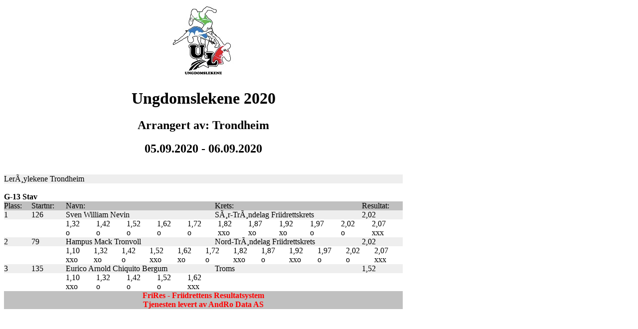

--- FILE ---
content_type: text/html
request_url: https://webres1.andro.no/ungdomelekene/2020/trondheim/res.asp?res=r-g-13-stav&dag=1
body_size: 3490
content:


<!DOCTYPE HTML> 
<html>
<head>
	<meta http-equiv="Content-Type" content="text/html; charset=ISO-8859-1" />
    <title>Resultat Enkeltøvelse</title>
    <link rel="STYLESHEET" type="text/css" href="/webres/res.css">
     <meta name="viewport" content="width=device-width, initial-scale=1">
</head>
<body>
<table width="100%"><tr><td align="center"><img src="heading.jpg" align="middle" alt="Logo" /></td></tr><tr><td colspan="1" align="center"><h1 align="center">Ungdomslekene 2020</h1><h2 align="center">Arrangert av: Trondheim</h2><h2 align="center">05.09.2020 - 06.09.2020</h2></td></tr></table>

<br>
<table class="stevne"><tr><td></td><td></td><td></td><td></td><td></td><td></td><td></td><td></td><td></td><td></td><td></td></tr><tr><td class="stevne" colspan="10">LerÃ¸ylekene Trondheim</b></td><td class="stevne"></td></tr><tr><td colspan="11">&nbsp;</td></tr><tr><td class="desc" colspan="11"><b>G-13&nbsp;Stav</b>&nbsp;</td></tr><tr><td class="head">Plass:</td><td class="head">&nbsp;</td><td class="head">Startnr:</td><td class="head">&nbsp;</td><td colspan="2" class="head">Navn:</td><td class="head">&nbsp;</td><td colspan="2" class="head">Krets:</td><td class="head">&nbsp;</td><td class="head">Resultat:</td></tr><tr><td>1</td><td>&nbsp;</td><td>126</td><td>&nbsp;</td><td colspan="2">Sven William Nevin</td><td>&nbsp;</td><td colspan="2">SÃ¸r-TrÃ¸ndelag Friidrettskrets</td><td>&nbsp;</td><td>2,02</td></tr><tr><td colspan="4">&nbsp;</td><td colspan="7"><table class="det"><tr><td></td><td></td><td></td><td></td><td></td><td></td><td></td><td></td><td></td><td></td><td></td></tr><tr><td class="d">1,32<br>o</td><td class="d">1,42<br>o</td><td class="d">1,52<br>o</td><td class="d">1,62<br>o</td><td class="d">1,72<br>o</td><td class="d">1,82<br>xxo</td><td class="d">1,87<br>xo</td><td class="d">1,92<br>xo</td><td class="d">1,97<br>o</td><td class="d">2,02<br>o</td><td class="d">2,07<br>xxx</td></tr></table></td></tr><tr><td>2</td><td>&nbsp;</td><td>79</td><td>&nbsp;</td><td colspan="2">Hampus Mack Tronvoll</td><td>&nbsp;</td><td colspan="2">Nord-TrÃ¸ndelag Friidrettskrets</td><td>&nbsp;</td><td>2,02</td></tr><tr><td colspan="4">&nbsp;</td><td colspan="7"><table class="det"><tr><td></td><td></td><td></td><td></td><td></td><td></td><td></td><td></td><td></td><td></td><td></td></tr><tr><td class="d">1,10<br>xxo</td><td class="d">1,32<br>xo</td><td class="d">1,42<br>o</td><td class="d">1,52<br>xxo</td><td class="d">1,62<br>xo</td><td class="d">1,72<br>o</td><td class="d">1,82<br>xxo</td><td class="d">1,87<br>o</td><td class="d">1,92<br>xxo</td><td class="d">1,97<br>o</td><td class="d">2,02<br>o</td><td class="d">2,07<br>xxx</td></tr></table></td></tr><tr><td>3</td><td>&nbsp;</td><td>135</td><td>&nbsp;</td><td colspan="2">Eurico Arnold Chiquito Bergum</td><td>&nbsp;</td><td colspan="2">Troms</td><td>&nbsp;</td><td>1,52</td></tr><tr><td colspan="4">&nbsp;</td><td colspan="7"><table class="det"><tr><td></td><td></td><td></td><td></td><td></td><td></td><td></td><td></td><td></td><td></td><td></td></tr><tr><td class="d">1,10<br>xxo</td><td class="d">1,32<br>o</td><td class="d">1,42<br>o</td><td class="d">1,52<br>o</td><td class="d">1,62<br>xxx</td></tr></table></td></tr><tr><td class="copy" colspan="11"><b>FriRes - Friidrettens Resultatsystem</b></td></tr><tr><td class='copy' colspan='11'><b>Tjenesten levert av AndRo Data AS</b></td></tr><tr><td class='add' colspan='11'><b></b></td></tr></table>

<script type="text/javascript" src="/webres/analytic.js"></script>
</body>
</html>




--- FILE ---
content_type: text/css
request_url: https://webres1.andro.no/webres/res.css
body_size: 824
content:
td
{
	padding: 0px;
	font-size: 100%;
}
td.head
{
	background-color: Silver;
	color: black;
}

td.desc
{
	background-color: White;
}

td.copy
{
	font-size: 100%;
	background-color: Silver;
	color: Red;
}

h1, h2
{
	text-align: center;
}

table {
	border-spacing: 0px;
	border-collapse: separate;
	width: 100%;
	max-width: 800px; 
	min-width: 300px; 
}

table.stevne
{
	width:100%;
	max-width: 800px; 
	min-width: 300px; 
}

table.det td
{
	min-width: 40px;
	background: white;
}

td.add, td.copy
{
	text-align: center;
}


table.stevne tr:nth-of-type(even) { 
  background: #eee; 
}

table.filelist tr:nth-of-type(even) { 
  background: #eee; 
}

col.columnIcon 
{
  width: 30px;
}

col.columnKlasse
{
  width: 35%;
}

col.columnEvent
{
  width: 35%;
}

col.columnTime
{
 width: 20%;
}

img
{
  max-width: 100%;
  height:auto;
}